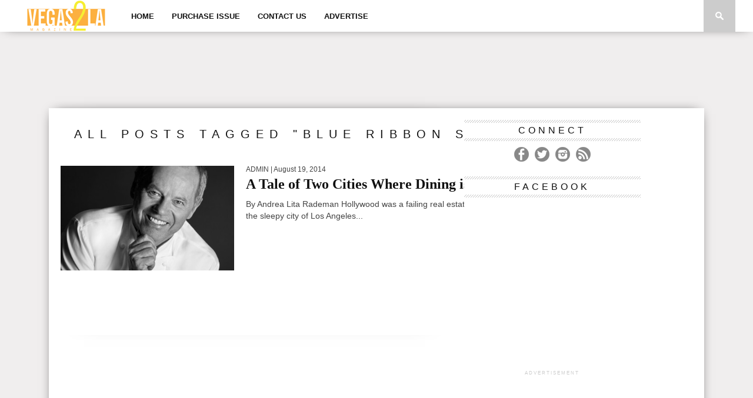

--- FILE ---
content_type: text/html; charset=UTF-8
request_url: https://vegas2la.com/tag/blue-ribbon-sushi/
body_size: 68304
content:
<!DOCTYPE html>
<html xmlns="http://www.w3.org/1999/xhtml" lang="en-US">
<head>
<meta http-equiv="Content-Type" content="text/html; charset=UTF-8" />
<meta name="viewport" content="width=device-width, initial-scale=1.0, maximum-scale=1.0" />

<meta property="og:image" content="https://vegas2la.com/wp-content/uploads/2014/08/WP-head-shot-1-2012-Copyright-Greg-Gorman1-400x242.jpg" />

<title>Blue Ribbon Sushi &#8211; Vegas 2 LA Magazine</title>

<link rel="shortcut icon" href="http://vegas2la.com/wp-content/uploads/2014/11/Untitled-2-1.jpg" /><link rel="alternate" type="application/rss+xml" title="RSS 2.0" href="https://vegas2la.com/feed/" />
<link rel="alternate" type="text/xml" title="RSS .92" href="https://vegas2la.com/feed/rss/" />
<link rel="alternate" type="application/atom+xml" title="Atom 0.3" href="https://vegas2la.com/feed/atom/" />
<link rel="pingback" href="https://vegas2la.com/xmlrpc.php" />


<meta name='robots' content='max-image-preview:large' />
<link rel='dns-prefetch' href='//fonts.googleapis.com' />
<link rel="alternate" type="application/rss+xml" title="Vegas 2 LA Magazine &raquo; Feed" href="https://vegas2la.com/feed/" />
<link rel="alternate" type="application/rss+xml" title="Vegas 2 LA Magazine &raquo; Comments Feed" href="https://vegas2la.com/comments/feed/" />
<link rel="alternate" type="application/rss+xml" title="Vegas 2 LA Magazine &raquo; Blue Ribbon Sushi Tag Feed" href="https://vegas2la.com/tag/blue-ribbon-sushi/feed/" />
<style id='wp-img-auto-sizes-contain-inline-css' type='text/css'>
img:is([sizes=auto i],[sizes^="auto," i]){contain-intrinsic-size:3000px 1500px}
/*# sourceURL=wp-img-auto-sizes-contain-inline-css */
</style>
<style id='wp-emoji-styles-inline-css' type='text/css'>

	img.wp-smiley, img.emoji {
		display: inline !important;
		border: none !important;
		box-shadow: none !important;
		height: 1em !important;
		width: 1em !important;
		margin: 0 0.07em !important;
		vertical-align: -0.1em !important;
		background: none !important;
		padding: 0 !important;
	}
/*# sourceURL=wp-emoji-styles-inline-css */
</style>
<style id='wp-block-library-inline-css' type='text/css'>
:root{--wp-block-synced-color:#7a00df;--wp-block-synced-color--rgb:122,0,223;--wp-bound-block-color:var(--wp-block-synced-color);--wp-editor-canvas-background:#ddd;--wp-admin-theme-color:#007cba;--wp-admin-theme-color--rgb:0,124,186;--wp-admin-theme-color-darker-10:#006ba1;--wp-admin-theme-color-darker-10--rgb:0,107,160.5;--wp-admin-theme-color-darker-20:#005a87;--wp-admin-theme-color-darker-20--rgb:0,90,135;--wp-admin-border-width-focus:2px}@media (min-resolution:192dpi){:root{--wp-admin-border-width-focus:1.5px}}.wp-element-button{cursor:pointer}:root .has-very-light-gray-background-color{background-color:#eee}:root .has-very-dark-gray-background-color{background-color:#313131}:root .has-very-light-gray-color{color:#eee}:root .has-very-dark-gray-color{color:#313131}:root .has-vivid-green-cyan-to-vivid-cyan-blue-gradient-background{background:linear-gradient(135deg,#00d084,#0693e3)}:root .has-purple-crush-gradient-background{background:linear-gradient(135deg,#34e2e4,#4721fb 50%,#ab1dfe)}:root .has-hazy-dawn-gradient-background{background:linear-gradient(135deg,#faaca8,#dad0ec)}:root .has-subdued-olive-gradient-background{background:linear-gradient(135deg,#fafae1,#67a671)}:root .has-atomic-cream-gradient-background{background:linear-gradient(135deg,#fdd79a,#004a59)}:root .has-nightshade-gradient-background{background:linear-gradient(135deg,#330968,#31cdcf)}:root .has-midnight-gradient-background{background:linear-gradient(135deg,#020381,#2874fc)}:root{--wp--preset--font-size--normal:16px;--wp--preset--font-size--huge:42px}.has-regular-font-size{font-size:1em}.has-larger-font-size{font-size:2.625em}.has-normal-font-size{font-size:var(--wp--preset--font-size--normal)}.has-huge-font-size{font-size:var(--wp--preset--font-size--huge)}:root .has-text-align-center{text-align:center}:root .has-text-align-left{text-align:left}:root .has-text-align-right{text-align:right}.has-fit-text{white-space:nowrap!important}#end-resizable-editor-section{display:none}.aligncenter{clear:both}.items-justified-left{justify-content:flex-start}.items-justified-center{justify-content:center}.items-justified-right{justify-content:flex-end}.items-justified-space-between{justify-content:space-between}.screen-reader-text{word-wrap:normal!important;border:0;clip-path:inset(50%);height:1px;margin:-1px;overflow:hidden;padding:0;position:absolute;width:1px}.screen-reader-text:focus{background-color:#ddd;clip-path:none;color:#444;display:block;font-size:1em;height:auto;left:5px;line-height:normal;padding:15px 23px 14px;text-decoration:none;top:5px;width:auto;z-index:100000}html :where(.has-border-color){border-style:solid}html :where([style*=border-top-color]){border-top-style:solid}html :where([style*=border-right-color]){border-right-style:solid}html :where([style*=border-bottom-color]){border-bottom-style:solid}html :where([style*=border-left-color]){border-left-style:solid}html :where([style*=border-width]){border-style:solid}html :where([style*=border-top-width]){border-top-style:solid}html :where([style*=border-right-width]){border-right-style:solid}html :where([style*=border-bottom-width]){border-bottom-style:solid}html :where([style*=border-left-width]){border-left-style:solid}html :where(img[class*=wp-image-]){height:auto;max-width:100%}:where(figure){margin:0 0 1em}html :where(.is-position-sticky){--wp-admin--admin-bar--position-offset:var(--wp-admin--admin-bar--height,0px)}@media screen and (max-width:600px){html :where(.is-position-sticky){--wp-admin--admin-bar--position-offset:0px}}

/*# sourceURL=wp-block-library-inline-css */
</style><style id='global-styles-inline-css' type='text/css'>
:root{--wp--preset--aspect-ratio--square: 1;--wp--preset--aspect-ratio--4-3: 4/3;--wp--preset--aspect-ratio--3-4: 3/4;--wp--preset--aspect-ratio--3-2: 3/2;--wp--preset--aspect-ratio--2-3: 2/3;--wp--preset--aspect-ratio--16-9: 16/9;--wp--preset--aspect-ratio--9-16: 9/16;--wp--preset--color--black: #000000;--wp--preset--color--cyan-bluish-gray: #abb8c3;--wp--preset--color--white: #ffffff;--wp--preset--color--pale-pink: #f78da7;--wp--preset--color--vivid-red: #cf2e2e;--wp--preset--color--luminous-vivid-orange: #ff6900;--wp--preset--color--luminous-vivid-amber: #fcb900;--wp--preset--color--light-green-cyan: #7bdcb5;--wp--preset--color--vivid-green-cyan: #00d084;--wp--preset--color--pale-cyan-blue: #8ed1fc;--wp--preset--color--vivid-cyan-blue: #0693e3;--wp--preset--color--vivid-purple: #9b51e0;--wp--preset--gradient--vivid-cyan-blue-to-vivid-purple: linear-gradient(135deg,rgb(6,147,227) 0%,rgb(155,81,224) 100%);--wp--preset--gradient--light-green-cyan-to-vivid-green-cyan: linear-gradient(135deg,rgb(122,220,180) 0%,rgb(0,208,130) 100%);--wp--preset--gradient--luminous-vivid-amber-to-luminous-vivid-orange: linear-gradient(135deg,rgb(252,185,0) 0%,rgb(255,105,0) 100%);--wp--preset--gradient--luminous-vivid-orange-to-vivid-red: linear-gradient(135deg,rgb(255,105,0) 0%,rgb(207,46,46) 100%);--wp--preset--gradient--very-light-gray-to-cyan-bluish-gray: linear-gradient(135deg,rgb(238,238,238) 0%,rgb(169,184,195) 100%);--wp--preset--gradient--cool-to-warm-spectrum: linear-gradient(135deg,rgb(74,234,220) 0%,rgb(151,120,209) 20%,rgb(207,42,186) 40%,rgb(238,44,130) 60%,rgb(251,105,98) 80%,rgb(254,248,76) 100%);--wp--preset--gradient--blush-light-purple: linear-gradient(135deg,rgb(255,206,236) 0%,rgb(152,150,240) 100%);--wp--preset--gradient--blush-bordeaux: linear-gradient(135deg,rgb(254,205,165) 0%,rgb(254,45,45) 50%,rgb(107,0,62) 100%);--wp--preset--gradient--luminous-dusk: linear-gradient(135deg,rgb(255,203,112) 0%,rgb(199,81,192) 50%,rgb(65,88,208) 100%);--wp--preset--gradient--pale-ocean: linear-gradient(135deg,rgb(255,245,203) 0%,rgb(182,227,212) 50%,rgb(51,167,181) 100%);--wp--preset--gradient--electric-grass: linear-gradient(135deg,rgb(202,248,128) 0%,rgb(113,206,126) 100%);--wp--preset--gradient--midnight: linear-gradient(135deg,rgb(2,3,129) 0%,rgb(40,116,252) 100%);--wp--preset--font-size--small: 13px;--wp--preset--font-size--medium: 20px;--wp--preset--font-size--large: 36px;--wp--preset--font-size--x-large: 42px;--wp--preset--spacing--20: 0.44rem;--wp--preset--spacing--30: 0.67rem;--wp--preset--spacing--40: 1rem;--wp--preset--spacing--50: 1.5rem;--wp--preset--spacing--60: 2.25rem;--wp--preset--spacing--70: 3.38rem;--wp--preset--spacing--80: 5.06rem;--wp--preset--shadow--natural: 6px 6px 9px rgba(0, 0, 0, 0.2);--wp--preset--shadow--deep: 12px 12px 50px rgba(0, 0, 0, 0.4);--wp--preset--shadow--sharp: 6px 6px 0px rgba(0, 0, 0, 0.2);--wp--preset--shadow--outlined: 6px 6px 0px -3px rgb(255, 255, 255), 6px 6px rgb(0, 0, 0);--wp--preset--shadow--crisp: 6px 6px 0px rgb(0, 0, 0);}:where(.is-layout-flex){gap: 0.5em;}:where(.is-layout-grid){gap: 0.5em;}body .is-layout-flex{display: flex;}.is-layout-flex{flex-wrap: wrap;align-items: center;}.is-layout-flex > :is(*, div){margin: 0;}body .is-layout-grid{display: grid;}.is-layout-grid > :is(*, div){margin: 0;}:where(.wp-block-columns.is-layout-flex){gap: 2em;}:where(.wp-block-columns.is-layout-grid){gap: 2em;}:where(.wp-block-post-template.is-layout-flex){gap: 1.25em;}:where(.wp-block-post-template.is-layout-grid){gap: 1.25em;}.has-black-color{color: var(--wp--preset--color--black) !important;}.has-cyan-bluish-gray-color{color: var(--wp--preset--color--cyan-bluish-gray) !important;}.has-white-color{color: var(--wp--preset--color--white) !important;}.has-pale-pink-color{color: var(--wp--preset--color--pale-pink) !important;}.has-vivid-red-color{color: var(--wp--preset--color--vivid-red) !important;}.has-luminous-vivid-orange-color{color: var(--wp--preset--color--luminous-vivid-orange) !important;}.has-luminous-vivid-amber-color{color: var(--wp--preset--color--luminous-vivid-amber) !important;}.has-light-green-cyan-color{color: var(--wp--preset--color--light-green-cyan) !important;}.has-vivid-green-cyan-color{color: var(--wp--preset--color--vivid-green-cyan) !important;}.has-pale-cyan-blue-color{color: var(--wp--preset--color--pale-cyan-blue) !important;}.has-vivid-cyan-blue-color{color: var(--wp--preset--color--vivid-cyan-blue) !important;}.has-vivid-purple-color{color: var(--wp--preset--color--vivid-purple) !important;}.has-black-background-color{background-color: var(--wp--preset--color--black) !important;}.has-cyan-bluish-gray-background-color{background-color: var(--wp--preset--color--cyan-bluish-gray) !important;}.has-white-background-color{background-color: var(--wp--preset--color--white) !important;}.has-pale-pink-background-color{background-color: var(--wp--preset--color--pale-pink) !important;}.has-vivid-red-background-color{background-color: var(--wp--preset--color--vivid-red) !important;}.has-luminous-vivid-orange-background-color{background-color: var(--wp--preset--color--luminous-vivid-orange) !important;}.has-luminous-vivid-amber-background-color{background-color: var(--wp--preset--color--luminous-vivid-amber) !important;}.has-light-green-cyan-background-color{background-color: var(--wp--preset--color--light-green-cyan) !important;}.has-vivid-green-cyan-background-color{background-color: var(--wp--preset--color--vivid-green-cyan) !important;}.has-pale-cyan-blue-background-color{background-color: var(--wp--preset--color--pale-cyan-blue) !important;}.has-vivid-cyan-blue-background-color{background-color: var(--wp--preset--color--vivid-cyan-blue) !important;}.has-vivid-purple-background-color{background-color: var(--wp--preset--color--vivid-purple) !important;}.has-black-border-color{border-color: var(--wp--preset--color--black) !important;}.has-cyan-bluish-gray-border-color{border-color: var(--wp--preset--color--cyan-bluish-gray) !important;}.has-white-border-color{border-color: var(--wp--preset--color--white) !important;}.has-pale-pink-border-color{border-color: var(--wp--preset--color--pale-pink) !important;}.has-vivid-red-border-color{border-color: var(--wp--preset--color--vivid-red) !important;}.has-luminous-vivid-orange-border-color{border-color: var(--wp--preset--color--luminous-vivid-orange) !important;}.has-luminous-vivid-amber-border-color{border-color: var(--wp--preset--color--luminous-vivid-amber) !important;}.has-light-green-cyan-border-color{border-color: var(--wp--preset--color--light-green-cyan) !important;}.has-vivid-green-cyan-border-color{border-color: var(--wp--preset--color--vivid-green-cyan) !important;}.has-pale-cyan-blue-border-color{border-color: var(--wp--preset--color--pale-cyan-blue) !important;}.has-vivid-cyan-blue-border-color{border-color: var(--wp--preset--color--vivid-cyan-blue) !important;}.has-vivid-purple-border-color{border-color: var(--wp--preset--color--vivid-purple) !important;}.has-vivid-cyan-blue-to-vivid-purple-gradient-background{background: var(--wp--preset--gradient--vivid-cyan-blue-to-vivid-purple) !important;}.has-light-green-cyan-to-vivid-green-cyan-gradient-background{background: var(--wp--preset--gradient--light-green-cyan-to-vivid-green-cyan) !important;}.has-luminous-vivid-amber-to-luminous-vivid-orange-gradient-background{background: var(--wp--preset--gradient--luminous-vivid-amber-to-luminous-vivid-orange) !important;}.has-luminous-vivid-orange-to-vivid-red-gradient-background{background: var(--wp--preset--gradient--luminous-vivid-orange-to-vivid-red) !important;}.has-very-light-gray-to-cyan-bluish-gray-gradient-background{background: var(--wp--preset--gradient--very-light-gray-to-cyan-bluish-gray) !important;}.has-cool-to-warm-spectrum-gradient-background{background: var(--wp--preset--gradient--cool-to-warm-spectrum) !important;}.has-blush-light-purple-gradient-background{background: var(--wp--preset--gradient--blush-light-purple) !important;}.has-blush-bordeaux-gradient-background{background: var(--wp--preset--gradient--blush-bordeaux) !important;}.has-luminous-dusk-gradient-background{background: var(--wp--preset--gradient--luminous-dusk) !important;}.has-pale-ocean-gradient-background{background: var(--wp--preset--gradient--pale-ocean) !important;}.has-electric-grass-gradient-background{background: var(--wp--preset--gradient--electric-grass) !important;}.has-midnight-gradient-background{background: var(--wp--preset--gradient--midnight) !important;}.has-small-font-size{font-size: var(--wp--preset--font-size--small) !important;}.has-medium-font-size{font-size: var(--wp--preset--font-size--medium) !important;}.has-large-font-size{font-size: var(--wp--preset--font-size--large) !important;}.has-x-large-font-size{font-size: var(--wp--preset--font-size--x-large) !important;}
/*# sourceURL=global-styles-inline-css */
</style>

<style id='classic-theme-styles-inline-css' type='text/css'>
.wp-block-button__link{background-color:#32373c;border-radius:9999px;box-shadow:none;color:#fff;font-size:1.125em;padding:calc(.667em + 2px) calc(1.333em + 2px);text-decoration:none}.wp-block-file__button{background:#32373c;color:#fff}.wp-block-accordion-heading{margin:0}.wp-block-accordion-heading__toggle{background-color:inherit!important;color:inherit!important}.wp-block-accordion-heading__toggle:not(:focus-visible){outline:none}.wp-block-accordion-heading__toggle:focus,.wp-block-accordion-heading__toggle:hover{background-color:inherit!important;border:none;box-shadow:none;color:inherit;padding:var(--wp--preset--spacing--20,1em) 0;text-decoration:none}.wp-block-accordion-heading__toggle:focus-visible{outline:auto;outline-offset:0}
/*# sourceURL=https://vegas2la.com/wp-content/plugins/gutenberg/build/styles/block-library/classic.css */
</style>
<style id='responsive-menu-inline-css' type='text/css'>
#rmp_menu_trigger-5524{width: 55px;height: 55px;position: fixed;top: 10px;border-radius: 5px;display: none;text-decoration: none;right: 5%;background: #000000;transition: transform 0.5s, background-color 1s}#rmp_menu_trigger-5524:hover, #rmp_menu_trigger-5524:focus{background: #000;text-decoration: unset}#rmp_menu_trigger-5524.is-active{background: #000000}#rmp_menu_trigger-5524 .rmp-trigger-box{width: 33px;color: #fff}#rmp_menu_trigger-5524 .rmp-trigger-icon-active, #rmp_menu_trigger-5524 .rmp-trigger-text-open{display: none}#rmp_menu_trigger-5524.is-active .rmp-trigger-icon-active, #rmp_menu_trigger-5524.is-active .rmp-trigger-text-open{display: inline}#rmp_menu_trigger-5524.is-active .rmp-trigger-icon-inactive, #rmp_menu_trigger-5524.is-active .rmp-trigger-text{display: none}#rmp_menu_trigger-5524 .rmp-trigger-label{color: #fff;pointer-events: none;line-height: 13px;font-family: inherit;font-size: 13px;display: inline;text-transform: inherit}#rmp_menu_trigger-5524 .rmp-trigger-label.rmp-trigger-label-top{display: block;margin-bottom: 12px}#rmp_menu_trigger-5524 .rmp-trigger-label.rmp-trigger-label-bottom{display: block;margin-top: 12px}#rmp_menu_trigger-5524 .responsive-menu-pro-inner{display: block}#rmp_menu_trigger-5524 .rmp-trigger-icon-inactive .rmp-font-icon{color: #FFFFFF}#rmp_menu_trigger-5524 .responsive-menu-pro-inner, #rmp_menu_trigger-5524 .responsive-menu-pro-inner::before, #rmp_menu_trigger-5524 .responsive-menu-pro-inner::after{width: 33px;height: 5px;background-color: #FFFFFF;border-radius: 4px;position: absolute}#rmp_menu_trigger-5524 .rmp-trigger-icon-active .rmp-font-icon{color: #FFFFFF}#rmp_menu_trigger-5524.is-active .responsive-menu-pro-inner, #rmp_menu_trigger-5524.is-active .responsive-menu-pro-inner::before, #rmp_menu_trigger-5524.is-active .responsive-menu-pro-inner::after{background-color: #FFFFFF}#rmp_menu_trigger-5524:hover .rmp-trigger-icon-inactive .rmp-font-icon{color: #FFFFFF}#rmp_menu_trigger-5524:not(.is-active):hover .responsive-menu-pro-inner, #rmp_menu_trigger-5524:not(.is-active):hover .responsive-menu-pro-inner::before, #rmp_menu_trigger-5524:not(.is-active):hover .responsive-menu-pro-inner::after{background-color: #FFFFFF}#rmp_menu_trigger-5524 .responsive-menu-pro-inner::before{top: 10px}#rmp_menu_trigger-5524 .responsive-menu-pro-inner::after{bottom: 10px}#rmp_menu_trigger-5524.is-active .responsive-menu-pro-inner::after{bottom: 0}@media screen and (max-width: 767px){#rmp_menu_trigger-5524{display: block}#rmp-container-5524{position: fixed;top: 0;margin: 0;transition: transform 0.5s;overflow: auto;display: block;width: 75%;background-color: #43494C;background-image: url("");height: 100%;left: 0;padding-top: 0px;padding-left: 0px;padding-bottom: 0px;padding-right: 0px}#rmp-menu-wrap-5524{padding-top: 0px;padding-left: 0px;padding-bottom: 0px;padding-right: 0px;background-color: #43494C}#rmp-menu-wrap-5524 .rmp-menu, #rmp-menu-wrap-5524 .rmp-submenu{width: 100%;box-sizing: border-box;margin: 0;padding: 0}#rmp-menu-wrap-5524 .rmp-submenu-depth-1 .rmp-menu-item-link{padding-left: 10%}#rmp-menu-wrap-5524 .rmp-submenu-depth-2 .rmp-menu-item-link{padding-left: 15%}#rmp-menu-wrap-5524 .rmp-submenu-depth-3 .rmp-menu-item-link{padding-left: 20%}#rmp-menu-wrap-5524 .rmp-submenu-depth-4 .rmp-menu-item-link{padding-left: 25%}#rmp-menu-wrap-5524 .rmp-submenu.rmp-submenu-open{display: block}#rmp-menu-wrap-5524 .rmp-menu-item{width: 100%;list-style: none;margin: 0}#rmp-menu-wrap-5524 .rmp-menu-item-link{height: 44px;line-height: 44px;font-size: 13px;border-bottom: 1px solid #3C3C3C;font-family: inherit;color: #FFFFFF;text-align: left;background-color: #43494C;font-weight: normal;letter-spacing: 0px;display: block;box-sizing: border-box;width: 100%;text-decoration: none;position: relative;overflow: hidden;transition: background-color 1s, border-color 1s, 1s;padding: 0 5%;padding-right: 54px}#rmp-menu-wrap-5524 .rmp-menu-item-link:after, #rmp-menu-wrap-5524 .rmp-menu-item-link:before{display: none}#rmp-menu-wrap-5524 .rmp-menu-item-link:hover, #rmp-menu-wrap-5524 .rmp-menu-item-link:focus{color: #FFFFFF;border-color: #3C3C3C;background-color: #3C3C3C}#rmp-menu-wrap-5524 .rmp-menu-item-link:focus{outline: none;border-color: unset;box-shadow: unset}#rmp-menu-wrap-5524 .rmp-menu-item-link .rmp-font-icon{height: 44px;line-height: 44px;margin-right: 10px;font-size: 13px}#rmp-menu-wrap-5524 .rmp-menu-current-item .rmp-menu-item-link{color: #FFFFFF;border-color: #212121;background-color: #43494C}#rmp-menu-wrap-5524 .rmp-menu-current-item .rmp-menu-item-link:hover, #rmp-menu-wrap-5524 .rmp-menu-current-item .rmp-menu-item-link:focus{color: #FFFFFF;border-color: #3f3f3f;background-color: #43494C}#rmp-menu-wrap-5524 .rmp-menu-subarrow{position: absolute;top: 0;bottom: 0;text-align: center;overflow: hidden;background-size: cover;overflow: hidden;right: 0;border-left-style: solid;border-left-color: #3C3C3C;border-left-width: 1px;height: 44px;width: 44px;color: #FFFFFF;background-color: #43494C}#rmp-menu-wrap-5524 .rmp-menu-subarrow svg{fill: #FFFFFF}#rmp-menu-wrap-5524 .rmp-menu-subarrow:hover{color: #FFFFFF;border-color: #3C3C3C;background-color: #3C3C3C}#rmp-menu-wrap-5524 .rmp-menu-subarrow:hover svg{fill: #FFFFFF}#rmp-menu-wrap-5524 .rmp-menu-subarrow .rmp-font-icon{margin-right: unset}#rmp-menu-wrap-5524 .rmp-menu-subarrow *{vertical-align: middle;line-height: 44px}#rmp-menu-wrap-5524 .rmp-menu-subarrow-active{display: block;background-size: cover;color: #fff;border-color: #212121;background-color: #212121}#rmp-menu-wrap-5524 .rmp-menu-subarrow-active svg{fill: #fff}#rmp-menu-wrap-5524 .rmp-menu-subarrow-active:hover{color: #fff;border-color: #3f3f3f;background-color: #3f3f3f}#rmp-menu-wrap-5524 .rmp-menu-subarrow-active:hover svg{fill: #fff}#rmp-menu-wrap-5524 .rmp-submenu{display: none}#rmp-menu-wrap-5524 .rmp-submenu .rmp-menu-item-link{height: 44px;line-height: 44px;letter-spacing: 0px;font-size: 13px;border-bottom: 1px solid #3C3C3C;font-family: inherit;font-weight: normal;color: #FFFFFF;text-align: left;background-color: #43494C}#rmp-menu-wrap-5524 .rmp-submenu .rmp-menu-item-link:hover, #rmp-menu-wrap-5524 .rmp-submenu .rmp-menu-item-link:focus{color: #FFFFFF;border-color: #3C3C3C;background-color: #3C3C3C}#rmp-menu-wrap-5524 .rmp-submenu .rmp-menu-current-item .rmp-menu-item-link{color: #FFFFFF;border-color: #212121;background-color: #43494C}#rmp-menu-wrap-5524 .rmp-submenu .rmp-menu-current-item .rmp-menu-item-link:hover, #rmp-menu-wrap-5524 .rmp-submenu .rmp-menu-current-item .rmp-menu-item-link:focus{color: #FFFFFF;border-color: #3f3f3f;background-color: #43494C}#rmp-menu-wrap-5524 .rmp-submenu .rmp-menu-subarrow{right: 0;border-right: unset;border-left-style: solid;border-left-color: #3C3C3C;border-left-width: 1px;height: 44px;line-height: 44px;width: 44px;color: #FFFFFF;background-color: #43494C}#rmp-menu-wrap-5524 .rmp-submenu .rmp-menu-subarrow:hover{color: #FFFFFF;border-color: #3C3C3C;background-color: #3C3C3C}#rmp-menu-wrap-5524 .rmp-submenu .rmp-menu-subarrow-active{color: #fff;border-color: #212121;background-color: #212121}#rmp-menu-wrap-5524 .rmp-submenu .rmp-menu-subarrow-active:hover{color: #fff;border-color: #3f3f3f;background-color: #3f3f3f}#rmp-menu-wrap-5524 .rmp-menu-item-description{margin: 0;padding: 5px 5%;opacity: 0.8;color: #FFFFFF}#rmp-search-box-5524{display: block;padding-top: 0px;padding-left: 5%;padding-bottom: 0px;padding-right: 5%}#rmp-search-box-5524 .rmp-search-form{margin: 0}#rmp-search-box-5524 .rmp-search-box{background: #fff;border: 1px solid #dadada;color: #333;width: 100%;padding: 0 5%;border-radius: 30px;height: 45px;-webkit-appearance: none}#rmp-search-box-5524 .rmp-search-box::placeholder{color: #C7C7CD}#rmp-search-box-5524 .rmp-search-box:focus{background-color: #fff;outline: 2px solid #dadada;color: #333}#rmp-menu-title-5524{background-color: #43494C;color: #FFFFFF;text-align: left;font-size: 14px;padding-top: 10%;padding-left: 5%;padding-bottom: 0%;padding-right: 5%;font-weight: 400;transition: background-color 1s, border-color 1s, color 1s}#rmp-menu-title-5524:hover{background-color: #43494C;color: #FFFFFF}#rmp-menu-title-5524 > .rmp-menu-title-link{color: #FFFFFF;width: 100%;background-color: unset;text-decoration: none}#rmp-menu-title-5524 > .rmp-menu-title-link:hover{color: #FFFFFF}#rmp-menu-title-5524 .rmp-font-icon{font-size: 14px}#rmp-menu-additional-content-5524{padding-top: 0px;padding-left: 5%;padding-bottom: 0px;padding-right: 5%;color: #fff;text-align: center;font-size: 16px}}.rmp-container{display: none;visibility: visible;padding: 0px 0px 0px 0px;z-index: 99998;transition: all 0.3s}.rmp-container.rmp-fade-top, .rmp-container.rmp-fade-left, .rmp-container.rmp-fade-right, .rmp-container.rmp-fade-bottom{display: none}.rmp-container.rmp-slide-left, .rmp-container.rmp-push-left{transform: translateX(-100%);-ms-transform: translateX(-100%);-webkit-transform: translateX(-100%);-moz-transform: translateX(-100%)}.rmp-container.rmp-slide-left.rmp-menu-open, .rmp-container.rmp-push-left.rmp-menu-open{transform: translateX(0);-ms-transform: translateX(0);-webkit-transform: translateX(0);-moz-transform: translateX(0)}.rmp-container.rmp-slide-right, .rmp-container.rmp-push-right{transform: translateX(100%);-ms-transform: translateX(100%);-webkit-transform: translateX(100%);-moz-transform: translateX(100%)}.rmp-container.rmp-slide-right.rmp-menu-open, .rmp-container.rmp-push-right.rmp-menu-open{transform: translateX(0);-ms-transform: translateX(0);-webkit-transform: translateX(0);-moz-transform: translateX(0)}.rmp-container.rmp-slide-top, .rmp-container.rmp-push-top{transform: translateY(-100%);-ms-transform: translateY(-100%);-webkit-transform: translateY(-100%);-moz-transform: translateY(-100%)}.rmp-container.rmp-slide-top.rmp-menu-open, .rmp-container.rmp-push-top.rmp-menu-open{transform: translateY(0);-ms-transform: translateY(0);-webkit-transform: translateY(0);-moz-transform: translateY(0)}.rmp-container.rmp-slide-bottom, .rmp-container.rmp-push-bottom{transform: translateY(100%);-ms-transform: translateY(100%);-webkit-transform: translateY(100%);-moz-transform: translateY(100%)}.rmp-container.rmp-slide-bottom.rmp-menu-open, .rmp-container.rmp-push-bottom.rmp-menu-open{transform: translateX(0);-ms-transform: translateX(0);-webkit-transform: translateX(0);-moz-transform: translateX(0)}.rmp-container::-webkit-scrollbar{width: 0px}.rmp-container ::-webkit-scrollbar-track{box-shadow: inset 0 0 5px transparent}.rmp-container ::-webkit-scrollbar-thumb{background: transparent}.rmp-container ::-webkit-scrollbar-thumb:hover{background: transparent}.rmp-container .rmp-menu-wrap .rmp-menu{transition: none;border-radius: 0;box-shadow: none;background: none;border: 0;bottom: auto;box-sizing: border-box;clip: auto;color: #666;display: block;float: none;font-family: inherit;font-size: 14px;height: auto;left: auto;line-height: 1.7;list-style-type: none;margin: 0;min-height: auto;max-height: none;opacity: 1;outline: none;overflow: visible;padding: 0;position: relative;pointer-events: auto;right: auto;text-align: left;text-decoration: none;text-indent: 0;text-transform: none;transform: none;top: auto;visibility: inherit;width: auto;word-wrap: break-word;white-space: normal}.rmp-container .rmp-menu-additional-content{display: block;word-break: break-word}.rmp-container .rmp-menu-title{display: flex;flex-direction: column}.rmp-container .rmp-menu-title .rmp-menu-title-image{max-width: 100%;margin-bottom: 15px;display: block;margin: auto;margin-bottom: 15px}button.rmp_menu_trigger{z-index: 999999;overflow: hidden;outline: none;border: 0;display: none;margin: 0;transition: transform 0.5s, background-color 0.5s;padding: 0}button.rmp_menu_trigger .responsive-menu-pro-inner::before, button.rmp_menu_trigger .responsive-menu-pro-inner::after{content: "";display: block}button.rmp_menu_trigger .responsive-menu-pro-inner::before{top: 10px}button.rmp_menu_trigger .responsive-menu-pro-inner::after{bottom: 10px}button.rmp_menu_trigger .rmp-trigger-box{width: 40px;display: inline-block;position: relative;pointer-events: none;vertical-align: super}.rmp-menu-trigger-boring .responsive-menu-pro-inner{transition-property: none}.rmp-menu-trigger-boring .responsive-menu-pro-inner::after, .rmp-menu-trigger-boring .responsive-menu-pro-inner::before{transition-property: none}.rmp-menu-trigger-boring.is-active .responsive-menu-pro-inner{transform: rotate(45deg)}.rmp-menu-trigger-boring.is-active .responsive-menu-pro-inner:before{top: 0;opacity: 0}.rmp-menu-trigger-boring.is-active .responsive-menu-pro-inner:after{bottom: 0;transform: rotate(-90deg)}
/*# sourceURL=responsive-menu-inline-css */
</style>
<link rel='stylesheet' id='dashicons-css' href='https://vegas2la.com/wp-includes/css/dashicons.min.css?ver=6.9' type='text/css' media='all' />
<link rel='stylesheet' id='mvp-style-css' href='https://vegas2la.com/wp-content/themes/braxton/style.css?ver=6.9' type='text/css' media='all' />
<link rel='stylesheet' id='reset-css' href='https://vegas2la.com/wp-content/themes/braxton/css/reset.css?ver=6.9' type='text/css' media='all' />
<link rel='stylesheet' id='media-queries-css' href='https://vegas2la.com/wp-content/themes/braxton/css/media-queries.css?ver=6.9' type='text/css' media='all' />
<link rel='stylesheet' id='menufication-css' href='https://vegas2la.com/wp-content/themes/braxton/css/menufication.css?ver=6.9' type='text/css' media='all' />
<link rel='stylesheet' id='googlefonts-css' href='http://fonts.googleapis.com/css?family=Quicksand%3A300%2C400%7CVidaloka%7CPlayfair+Display%3A400%2C700%2C900%7COpen+Sans+Condensed%3A300%2C700%7COswald%3A300%2C400%2C700%7CRaleway%3A200%2C300%2C400%2C500%2C600%2C700%2C800&#038;subset=latin%2Clatin-ext%2Ccyrillic%2Ccyrillic-ext%2Cgreek-ext%2Cgreek%2Cvietnamese&#038;ver=6.9' type='text/css' media='all' />
<script type="text/javascript" src="https://vegas2la.com/wp-includes/js/jquery/jquery.min.js?ver=3.7.1" id="jquery-core-js"></script>
<script type="text/javascript" src="https://vegas2la.com/wp-includes/js/jquery/jquery-migrate.min.js?ver=3.4.1" id="jquery-migrate-js"></script>
<link rel="https://api.w.org/" href="https://vegas2la.com/wp-json/" /><link rel="alternate" title="JSON" type="application/json" href="https://vegas2la.com/wp-json/wp/v2/tags/95" /><link rel="EditURI" type="application/rsd+xml" title="RSD" href="https://vegas2la.com/xmlrpc.php?rsd" />
<meta name="generator" content="WordPress 6.9" />


<style type='text/css'>



@import url(http://fonts.googleapis.com/css?family=Vidaloka:100,200,300,400,500,600,700,800,900|Raleway:100,200,300,400,500,600,700,800,900|Playfair+Display:100,200,300,400,500,600,700,800,900|Oswald:100,200,300,400,500,600,700,800,900&subset=latin,latin-ext,cyrillic,cyrillic-ext,greek-ext,greek,vietnamese);



#nav-wrapper {

	background: #ffffff;

	}



#main-nav .menu li a:hover,

#main-nav .menu li.current-menu-item a,

#search-button:hover,

.home-widget h3.widget-cat,

span.post-tags-header,

.post-tags a:hover,

.tag-cloud a:hover {

	background: #fcb040;

	}



#main-nav .menu-item-home a:hover {

	background: #fcb040 !important;

	}



#top-story-left h3,

#top-story-right h3 {

	border-bottom: 3px solid #fcb040;

	}



a, a:visited,

ul.top-stories li:hover h2,

ul.top-stories li:hover h2,

#top-story-middle:hover h2,

#top-story-wrapper:hover #feat2-main-text h2,

#feat1-left-wrapper:hover .feat1-left-text h2,

#feat1-right-wrapper:hover .feat1-right-text h2,

ul.split-columns li:hover h2,

.home-widget ul.wide-widget li:hover h2,

.home-widget ul.home-list li:hover h2,

h3.story-cat,

h3.story-cat a,

.sidebar-widget ul.home-list li:hover h2,

.sidebar-widget ul.wide-widget li:hover h2,

.sidebar-widget ul.split-columns li:hover h2,

#footer-nav .menu li a:hover,

.footer-widget ul.home-list li:hover h2,

.footer-widget ul.wide-widget li:hover h2,

.footer-widget ul.split-columns li:hover h2,

.prev,

.next {

	color: #f08109;

	}



#wallpaper {

	background: url() no-repeat 50% 0;

	}



.featured-text h2,

.featured-text h2 a,

.feat1-main-text h2,

.feat1-main-text h2 a {

	font-family: 'Vidaloka', serif;

	}



#main-nav .menu li a,

#main-nav .menu li:hover ul li a {

	font-family: 'Raleway', sans-serif;

	}



#top-story-left h2,

#top-story-right h2,

.feat1-left-text h2,

.feat1-right-text h2,

#feat2-main-text h2,

#middle-text h2,

ul.split-columns li h2,

.home-widget .wide-text h2,

.home-widget .home-list-content h2,

h1.story-title,

.sidebar-widget .wide-text h2,

.sidebar-widget ul.split-columns li h2,

.footer-widget .wide-text h2,

.footer-widget ul.split-columns li h2,

#post-404 h1 {

	font-family: 'Playfair Display', serif;

	}



#top-story-left h3,

#top-story-right h3,

#middle-text h3,

h1.home-widget-header,

#woo-content h1.page-title,

h3.home-widget-header,

h1.archive-header,

h3.story-cat,

h3.story-cat a,

#content-area h1,

#content-area h2,

#content-area h3,

#content-area h4,

#content-area h5,

#content-area h6,

h4.post-header,

h3.sidebar-widget-header,

h3.footer-widget-header {

	font-family: 'Oswald', sans-serif;

	}



@media screen and (max-width: 767px) and (min-width: 480px) {



	.sidebar-widget .home-list-content h2 {

		font-family: 'Playfair Display', serif;

		}



	}



</style>

	<style type="text/css">.recentcomments a{display:inline !important;padding:0 !important;margin:0 !important;}</style><link rel="icon" href="https://vegas2la.com/wp-content/uploads/2021/01/cropped-icon-32x32.png" sizes="32x32" />
<link rel="icon" href="https://vegas2la.com/wp-content/uploads/2021/01/cropped-icon-192x192.png" sizes="192x192" />
<link rel="apple-touch-icon" href="https://vegas2la.com/wp-content/uploads/2021/01/cropped-icon-180x180.png" />
<meta name="msapplication-TileImage" content="https://vegas2la.com/wp-content/uploads/2021/01/cropped-icon-270x270.png" />

<style type="text/css">
#body-wrapper {
   background-color: rgb(240, 238, 238);
}

</style>

</head>

<body class="archive tag tag-blue-ribbon-sushi tag-95 wp-theme-braxton">
<div id="site">
		<div id="nav-wrapper">
		<div id="nav-inner">
															<div id="logo-small" itemscope itemtype="http://schema.org/Organization">
									<a itemprop="url" href="https://vegas2la.com"><img itemprop="logo" src="https://vegas2la.com/wp-content/themes/braxton/images/logos/logo-small.png" alt="Vegas 2 LA Magazine" /></a>
							</div><!--logo-small-->
						<div id="main-nav">
				<div class="menu-main-container"><ul id="menu-main" class="menu"><li id="menu-item-695" class="menu-item menu-item-type-post_type menu-item-object-page menu-item-home menu-item-695"><a href="https://vegas2la.com/">Home</a></li>
<li id="menu-item-694" class="menu-item menu-item-type-post_type menu-item-object-page menu-item-694"><a href="https://vegas2la.com/purchase-issue/">Purchase Issue</a></li>
<li id="menu-item-697" class="menu-item menu-item-type-post_type menu-item-object-page menu-item-697"><a href="https://vegas2la.com/contact-us/">Contact Us</a></li>
<li id="menu-item-1056" class="menu-item menu-item-type-post_type menu-item-object-page menu-item-1056"><a href="https://vegas2la.com/advertise/">Advertise</a></li>
</ul></div>			</div><!--main-nav-->
			<div id="search-button">
				<img src="https://vegas2la.com/wp-content/themes/braxton/images/search-icon.png" />
			</div><!--search-button-->
			<div id="search-bar">
				<form method="get" id="searchform" action="https://vegas2la.com/">
	<input type="text" name="s" id="s" value="Search" onfocus='if (this.value == "Search") { this.value = ""; }' onblur='if (this.value == "") { this.value = "Search"; }' />
	<input type="hidden" id="searchsubmit" value="Search" />
</form>			</div><!--search-bar-->
		</div><!--nav-inner-->
	</div><!--nav-wrapper-->
	<div id="body-wrapper">
				<div id="main-wrapper">
												<div id="leaderboard-wrapper" class="logo-header">
					<script async src="//pagead2.googlesyndication.com/pagead/js/adsbygoogle.js"></script>
<!-- Vegas2la -->
<ins class="adsbygoogle"
     style="display:inline-block;width:728px;height:90px"
     data-ad-client="ca-pub-3890035356627368"
     data-ad-slot="4305701179"></ins>
<script>
(adsbygoogle = window.adsbygoogle || []).push({});
</script>				</div><!--leaderboard-wrapper-->
								
	<div id="content-wrapper">
		<div id="content-main">
			<div id="home-main">
				<h1 class="archive-header">All posts tagged "Blue Ribbon Sushi"</h1>
				<div class="home-widget">
					<ul class="home-list cat-home-widget infinite-content">
						
						<li class="infinite-post">
							<a href="https://vegas2la.com/a-tale-of-two-cities-where-dining-is-a-sure-bet/" rel="bookmark">
							<div class="home-list-img">
								
								
								<img class="lazy" src="https://vegas2la.com/wp-content/themes/braxton/images/trans.gif" data-original="https://vegas2la.com/wp-content/uploads/2014/08/WP-head-shot-1-2012-Copyright-Greg-Gorman1-400x242.jpg" />
								
								
								<noscript><img width="400" height="242" src="https://vegas2la.com/wp-content/uploads/2014/08/WP-head-shot-1-2012-Copyright-Greg-Gorman1-400x242.jpg" class="attachment-medium-thumb size-medium-thumb wp-post-image" alt="" decoding="async" fetchpriority="high" srcset="https://vegas2la.com/wp-content/uploads/2014/08/WP-head-shot-1-2012-Copyright-Greg-Gorman1-400x242.jpg 400w, https://vegas2la.com/wp-content/uploads/2014/08/WP-head-shot-1-2012-Copyright-Greg-Gorman1-660x400.jpg 660w, https://vegas2la.com/wp-content/uploads/2014/08/WP-head-shot-1-2012-Copyright-Greg-Gorman1-270x164.jpg 270w" sizes="(max-width: 400px) 100vw, 400px" /></noscript>
								
							</div><!--home-list-img-->
							<div class="home-list-content">
								<span class="widget-info"><span class="widget-author">Admin</span> | August 19, 2014</span>
								<h2>A Tale of Two Cities Where Dining is a Sure Bet</h2>
								<p>By Andrea Lita Rademan Hollywood was a failing real estate development in the sleepy city of Los Angeles...</p>
							</div><!--home-list-content-->
							</a>
						</li>
						
					</ul>
					<div class="nav-links">
						
					</div><!--nav-links-->
					<div class="paginate-links">
						
					</div><!--paginate-links-->
				</div><!--home-widget-->
			</div><!--home-main-->
		</div><!--content-main-->
		<div id="sidebar-wrapper">
	<div id="mvp_social_widget-2" class="sidebar-widget mvp_social_widget"><span class="sidebar-widget-header"><h3 class="sidebar-widget-header">Connect</h3></span>

				<div id="content-social">
					<ul>
												<li class="fb-item">
							<a href="http://www.facebook.com/Vegas2LA" alt="Facebook" class="fb-but" target="_blank"></a>
						</li>
																		<li class="twitter-item">
							<a href="http://www.twitter.com/Vegas2LAMag" alt="Twitter" class="twitter-but" target="_blank"></a>
						</li>
																														<li class="instagram-item">
							<a href="http://www.instagram.com/vegas2lamag" alt="Instagram" class="instagram-but" target="_blank"></a>
						</li>
																														<li><a href="https://vegas2la.com/feed/rss/" alt="RSS Feed" class="rss-but"></a></li>
											</ul>
				</div><!--content-social-->

		</div><div id="mvp_facebook_widget-2" class="sidebar-widget mvp_facebook_widget"><span class="sidebar-widget-header"><h3 class="sidebar-widget-header">Facebook</h3></span>
		<iframe src="//www.facebook.com/plugins/likebox.php?href=https://www.facebook.com/Vegas2LA&amp;width=300&amp;height=260&amp;show_faces=true&amp;colorscheme=light&amp;stream=false&amp;show_border=true&amp;header=false" scrolling="no" frameborder="0" style="border:none; overflow:hidden; width:300; height:260px;" allowTransparency="true"></iframe>


		</div><div id="mvp_ad_widget-2" class="sidebar-widget mvp_ad_widget">			<h4 class="ad-header">Advertisement</h4>
			<div class="widget-ad">
				<script async src="//pagead2.googlesyndication.com/pagead/js/adsbygoogle.js"></script>
<!-- Front page - 2 (mobile, vegas2la.com) -->
<ins class="adsbygoogle"
     style="display:block"
     data-ad-client="ca-pub-3890035356627368"
     data-ad-slot="1094882779"
     data-ad-format="auto"></ins>
<script>
(adsbygoogle = window.adsbygoogle || []).push({});
</script>			</div><!--widget-ad-->

		</div>
 	
	
</div><!--sidebar-wrapper-->
	</div><!--content-wrapper-->
</div><!--main-wrapper-->
		<div id="footer-wrapper">
			<div id="footer-top">
				<div id="footer-nav">
					<div class="menu-main-container"><ul id="menu-main-1" class="menu"><li class="menu-item menu-item-type-post_type menu-item-object-page menu-item-home menu-item-695"><a href="https://vegas2la.com/">Home</a></li>
<li class="menu-item menu-item-type-post_type menu-item-object-page menu-item-694"><a href="https://vegas2la.com/purchase-issue/">Purchase Issue</a></li>
<li class="menu-item menu-item-type-post_type menu-item-object-page menu-item-697"><a href="https://vegas2la.com/contact-us/">Contact Us</a></li>
<li class="menu-item menu-item-type-post_type menu-item-object-page menu-item-1056"><a href="https://vegas2la.com/advertise/">Advertise</a></li>
</ul></div>
				</div><!--footer-nav-->
				
				<div id="footer-widget-wrapper">
					
					<div class="footer-widget">
						
						<div id="logo-footer">
							<img src="http://vegas2la.com/wp-content/uploads/2014/11/logo2.png" alt="Vegas 2 LA Magazine" />
						</div><!--logo-footer-->
						
						<div style="width:220px;">Covering the world of Festivals, Events, Wine & Food, Entertainment and Luxury</div> 
						<div id="footer-social">
							<ul>
								
								<li class="fb-item">
									<a href="http://www.facebook.com/Vegas2LA" alt="Facebook" class="fb-but2" target="_blank"></a>
								</li>
								
								
								<li class="twitter-item">
									<a href="http://www.twitter.com/Vegas2LAMag" alt="Twitter" class="twitter-but2" target="_blank"></a>
								</li>
								
								
								
								
								<li class="instagram-item">
									<a href="http://www.instagram.com/vegas2lamag" alt="Instagram" class="instagram-but2" target="_blank"></a>
								</li>
								
								
								
								
								<li><a href="https://vegas2la.com/feed/rss/" alt="RSS Feed" class="rss-but2"></a></li>
								
							</ul>
						</div><!--footer-social-->
						<div id="copyright">
							<p>Copyright © 2015 Vegas2la.com
</p>
						</div><!--copyright-->
					</div><!--footer-widget-->
					
					
					<div class="footer-widget">
						<h3 class="footer-widget-header">Latest News</h3>
						<ul class="home-list">
							
							<li>
								<a href="https://vegas2la.com/lip-fillers/" rel="bookmark">
								<div class="home-list-content">
									<h2>Lip Fillers</h2>
								</div><!--home-list-content-->
								</a>
							</li>
							
							<li>
								<a href="https://vegas2la.com/laser-hair-removal-you-deserve-this/" rel="bookmark">
								<div class="home-list-content">
									<h2>Laser Hair Removal You Deserve This</h2>
								</div><!--home-list-content-->
								</a>
							</li>
							
							<li>
								<a href="https://vegas2la.com/a-quiet-shift/" rel="bookmark">
								<div class="home-list-content">
									<h2>A Quiet Shift</h2>
								</div><!--home-list-content-->
								</a>
							</li>
							
							<li>
								<a href="https://vegas2la.com/tallisker-umut/" rel="bookmark">
								<div class="home-list-content">
									<h2>Tallisker: Where East Meets West on “Gazole”</h2>
								</div><!--home-list-content-->
								</a>
							</li>
							
							<li>
								<a href="https://vegas2la.com/christian-louboutin/" rel="bookmark">
								<div class="home-list-content">
									<h2>Christian Louboutin</h2>
								</div><!--home-list-content-->
								</a>
							</li>
							
							<li>
								<a href="https://vegas2la.com/different-ego-milano/" rel="bookmark">
								<div class="home-list-content">
									<h2>Different Ego Milano</h2>
								</div><!--home-list-content-->
								</a>
							</li>
							
							<li>
								<a href="https://vegas2la.com/paris-with-jules/" rel="bookmark">
								<div class="home-list-content">
									<h2>Paris with Jules</h2>
								</div><!--home-list-content-->
								</a>
							</li>
							
							<li>
								<a href="https://vegas2la.com/penderyn-whiskey/" rel="bookmark">
								<div class="home-list-content">
									<h2>Penderyn Whiskey</h2>
								</div><!--home-list-content-->
								</a>
							</li>
							
						</ul>
					</div><!--footer-widget-->
					<div class="footer-widget">
						<h3 class="footer-widget-header">Tags</h3>
						<div class="tag-cloud">
						<a href="https://vegas2la.com/tag/featured/" class="tag-cloud-link tag-link-19 tag-link-position-1" style="font-size: 12px;">Featured</a>
<a href="https://vegas2la.com/tag/fashionista/" class="tag-cloud-link tag-link-532 tag-link-position-2" style="font-size: 12px;">fashionista</a>
<a href="https://vegas2la.com/tag/fashion-blogger/" class="tag-cloud-link tag-link-375 tag-link-position-3" style="font-size: 12px;">Fashion Blogger</a>
<a href="https://vegas2la.com/tag/influencer/" class="tag-cloud-link tag-link-1276 tag-link-position-4" style="font-size: 12px;">influencer</a>
<a href="https://vegas2la.com/tag/las-vegas/" class="tag-cloud-link tag-link-137 tag-link-position-5" style="font-size: 12px;">las vegas</a>
<a href="https://vegas2la.com/tag/fashion/" class="tag-cloud-link tag-link-857 tag-link-position-6" style="font-size: 12px;">Fashion</a>
<a href="https://vegas2la.com/tag/vegas/" class="tag-cloud-link tag-link-195 tag-link-position-7" style="font-size: 12px;">vegas</a>
<a href="https://vegas2la.com/tag/model/" class="tag-cloud-link tag-link-669 tag-link-position-8" style="font-size: 12px;">model</a>
<a href="https://vegas2la.com/tag/los-angeles/" class="tag-cloud-link tag-link-139 tag-link-position-9" style="font-size: 12px;">los angeles</a>
<a href="https://vegas2la.com/tag/travel-blogger/" class="tag-cloud-link tag-link-1272 tag-link-position-10" style="font-size: 12px;">Travel Blogger</a>
<a href="https://vegas2la.com/tag/london/" class="tag-cloud-link tag-link-1543 tag-link-position-11" style="font-size: 12px;">london</a>
<a href="https://vegas2la.com/tag/canada/" class="tag-cloud-link tag-link-1018 tag-link-position-12" style="font-size: 12px;">canada</a>
<a href="https://vegas2la.com/tag/music-2/" class="tag-cloud-link tag-link-454 tag-link-position-13" style="font-size: 12px;">music</a>
<a href="https://vegas2la.com/tag/persian/" class="tag-cloud-link tag-link-477 tag-link-position-14" style="font-size: 12px;">Persian</a>
<a href="https://vegas2la.com/tag/orange-county/" class="tag-cloud-link tag-link-678 tag-link-position-15" style="font-size: 12px;">orange county</a>
<a href="https://vegas2la.com/tag/actress/" class="tag-cloud-link tag-link-956 tag-link-position-16" style="font-size: 12px;">actress</a>
<a href="https://vegas2la.com/tag/fashion-designer/" class="tag-cloud-link tag-link-1085 tag-link-position-17" style="font-size: 12px;">Fashion Designer</a>
<a href="https://vegas2la.com/tag/beverly-hills/" class="tag-cloud-link tag-link-94 tag-link-position-18" style="font-size: 12px;">Beverly Hills</a>
<a href="https://vegas2la.com/tag/shoes/" class="tag-cloud-link tag-link-370 tag-link-position-19" style="font-size: 12px;">shoes</a>
<a href="https://vegas2la.com/tag/restaurant-2/" class="tag-cloud-link tag-link-452 tag-link-position-20" style="font-size: 12px;">restaurant</a>
<a href="https://vegas2la.com/tag/palm-springs/" class="tag-cloud-link tag-link-1083 tag-link-position-21" style="font-size: 12px;">palm springs</a>
<a href="https://vegas2la.com/tag/fashion-2/" class="tag-cloud-link tag-link-118 tag-link-position-22" style="font-size: 12px;">fashion</a>
<a href="https://vegas2la.com/tag/nyc/" class="tag-cloud-link tag-link-152 tag-link-position-23" style="font-size: 12px;">NYC</a>
<a href="https://vegas2la.com/tag/wine/" class="tag-cloud-link tag-link-197 tag-link-position-24" style="font-size: 12px;">wine</a>
<a href="https://vegas2la.com/tag/california/" class="tag-cloud-link tag-link-412 tag-link-position-25" style="font-size: 12px;">California</a>
<a href="https://vegas2la.com/tag/travel/" class="tag-cloud-link tag-link-697 tag-link-position-26" style="font-size: 12px;">travel</a>
<a href="https://vegas2la.com/tag/hotel/" class="tag-cloud-link tag-link-778 tag-link-position-27" style="font-size: 12px;">hotel</a>
<a href="https://vegas2la.com/tag/oc/" class="tag-cloud-link tag-link-753 tag-link-position-28" style="font-size: 12px;">oc</a>
<a href="https://vegas2la.com/tag/singer/" class="tag-cloud-link tag-link-926 tag-link-position-29" style="font-size: 12px;">singer</a>
<a href="https://vegas2la.com/tag/food/" class="tag-cloud-link tag-link-121 tag-link-position-30" style="font-size: 12px;">food</a>
						</div>
					</div><!--footer-widget-->
					
 					
				</div><!--footer-widget-wrapper-->
			</div><!--footer-top-->
		</div><!--footer-wrapper-->
	</div><!--body-wrapper-->
</div><!--site-->

<script type="speculationrules">
{"prefetch":[{"source":"document","where":{"and":[{"href_matches":"/*"},{"not":{"href_matches":["/wp-*.php","/wp-admin/*","/wp-content/uploads/*","/wp-content/*","/wp-content/plugins/*","/wp-content/themes/braxton/*","/*\\?(.+)"]}},{"not":{"selector_matches":"a[rel~=\"nofollow\"]"}},{"not":{"selector_matches":".no-prefetch, .no-prefetch a"}}]},"eagerness":"conservative"}]}
</script>
			<button type="button"  aria-controls="rmp-container-5524" aria-label="Menu Trigger" id="rmp_menu_trigger-5524"  class="rmp_menu_trigger rmp-menu-trigger-boring">
								<span class="rmp-trigger-box">
									<span class="responsive-menu-pro-inner"></span>
								</span>
							<div class="rmp-trigger-label rmp-trigger-label-bottom">
					<span class="rmp-trigger-text">Menu</span>
									</div>
				</button>
						<div id="rmp-container-5524" class="rmp-container rmp-container rmp-slide-left">
							<div id="rmp-menu-title-5524" class="rmp-menu-title">
									<span class="rmp-menu-title-link">
										<span>MENU</span>					</span>
							</div>
			<div id="rmp-menu-wrap-5524" class="rmp-menu-wrap"><ul id="rmp-menu-5524" class="rmp-menu" role="menubar" aria-label="Default Menu"><li id="rmp-menu-item-695" class=" menu-item menu-item-type-post_type menu-item-object-page menu-item-home rmp-menu-item rmp-menu-top-level-item" role="none"><a  href="https://vegas2la.com/"  class="rmp-menu-item-link"  role="menuitem"  >Home</a></li><li id="rmp-menu-item-694" class=" menu-item menu-item-type-post_type menu-item-object-page rmp-menu-item rmp-menu-top-level-item" role="none"><a  href="https://vegas2la.com/purchase-issue/"  class="rmp-menu-item-link"  role="menuitem"  >Purchase Issue</a></li><li id="rmp-menu-item-697" class=" menu-item menu-item-type-post_type menu-item-object-page rmp-menu-item rmp-menu-top-level-item" role="none"><a  href="https://vegas2la.com/contact-us/"  class="rmp-menu-item-link"  role="menuitem"  >Contact Us</a></li><li id="rmp-menu-item-1056" class=" menu-item menu-item-type-post_type menu-item-object-page rmp-menu-item rmp-menu-top-level-item" role="none"><a  href="https://vegas2la.com/advertise/"  class="rmp-menu-item-link"  role="menuitem"  >Advertise</a></li></ul></div>			<div id="rmp-search-box-5524" class="rmp-search-box">
					<form action="https://vegas2la.com/" class="rmp-search-form" role="search">
						<input type="search" name="s" title="Search" placeholder="Search" class="rmp-search-box">
					</form>
				</div>
						<div id="rmp-menu-additional-content-5524" class="rmp-menu-additional-content">
									</div>
						</div>
			



<script type="text/javascript">

//<![CDATA[

jQuery(document).ready(function($) {

"use strict";

$('.infinite-content').infinitescroll({

	navSelector: ".nav-links",

	nextSelector: ".nav-links a:first",

	itemSelector: ".infinite-post",

	donetext: "No more posts" ,

});

});

//]]>

</script>







<script type="text/javascript" id="rmp_menu_scripts-js-extra">
/* <![CDATA[ */
var rmp_menu = {"ajaxURL":"https://vegas2la.com/wp-admin/admin-ajax.php","wp_nonce":"83a899f12b","menu":[{"menu_theme":null,"theme_type":"default","theme_location_menu":"","submenu_submenu_arrow_width":"44","submenu_submenu_arrow_width_unit":"px","submenu_submenu_arrow_height":"44","submenu_submenu_arrow_height_unit":"px","submenu_arrow_position":"right","submenu_sub_arrow_background_colour":"#43494C","submenu_sub_arrow_background_hover_colour":"#3C3C3C","submenu_sub_arrow_background_colour_active":"#212121","submenu_sub_arrow_background_hover_colour_active":"#3f3f3f","submenu_sub_arrow_border_width":"1","submenu_sub_arrow_border_width_unit":"px","submenu_sub_arrow_border_colour":"#3C3C3C","submenu_sub_arrow_border_hover_colour":"#3C3C3C","submenu_sub_arrow_border_colour_active":"#212121","submenu_sub_arrow_border_hover_colour_active":"#3f3f3f","submenu_sub_arrow_shape_colour":"#FFFFFF","submenu_sub_arrow_shape_hover_colour":"#FFFFFF","submenu_sub_arrow_shape_colour_active":"#fff","submenu_sub_arrow_shape_hover_colour_active":"#fff","use_header_bar":"off","header_bar_items_order":"{\"logo\":\"on\",\"title\":\"on\",\"search\":\"on\",\"html content\":\"on\"}","header_bar_title":"","header_bar_html_content":null,"header_bar_logo":"","header_bar_logo_link":"","header_bar_logo_width":null,"header_bar_logo_width_unit":"%","header_bar_logo_height":null,"header_bar_logo_height_unit":"%","header_bar_height":"80","header_bar_height_unit":"px","header_bar_padding":{"top":"0px","right":"5%","bottom":"0px","left":"5%"},"header_bar_font":"","header_bar_font_size":"14","header_bar_font_size_unit":"px","header_bar_text_color":"#ffffff","header_bar_background_color":"#ffffff","header_bar_breakpoint":"800","header_bar_position_type":"fixed","header_bar_adjust_page":null,"header_bar_scroll_enable":"off","header_bar_scroll_background_color":"#36bdf6","mobile_breakpoint":"600","tablet_breakpoint":"767","transition_speed":"1","sub_menu_speed":"0.2","show_menu_on_page_load":"","menu_disable_scrolling":"off","menu_overlay":"off","menu_overlay_colour":"rgba(0,0,0,0.7)","desktop_menu_width":"","desktop_menu_width_unit":"px","desktop_menu_positioning":"fixed","desktop_menu_side":"","desktop_menu_to_hide":"","use_current_theme_location":"off","mega_menu":{"225":"off","227":"off","229":"off","228":"off","226":"off"},"desktop_submenu_open_animation":"","desktop_submenu_open_animation_speed":"0ms","desktop_submenu_open_on_click":"","desktop_menu_hide_and_show":"","menu_name":"Default Menu","menu_to_use":"main","different_menu_for_mobile":"off","menu_to_use_in_mobile":"main-menu","use_mobile_menu":"on","use_tablet_menu":"on","use_desktop_menu":null,"menu_display_on":"all-pages","menu_to_hide":"","submenu_descriptions_on":"","custom_walker":"","menu_background_colour":"#43494C","menu_depth":"2","smooth_scroll_on":"off","smooth_scroll_speed":"500","menu_font_icons":[],"menu_links_height":"44","menu_links_height_unit":"px","menu_links_line_height":"44","menu_links_line_height_unit":"px","menu_depth_0":"5","menu_depth_0_unit":"%","menu_font_size":"13","menu_font_size_unit":"px","menu_font":"","menu_font_weight":"normal","menu_text_alignment":"left","menu_text_letter_spacing":"","menu_word_wrap":"off","menu_link_colour":"#FFFFFF","menu_link_hover_colour":"#FFFFFF","menu_current_link_colour":"#FFFFFF","menu_current_link_hover_colour":"#FFFFFF","menu_item_background_colour":"#43494C","menu_item_background_hover_colour":"#3C3C3C","menu_current_item_background_colour":"#43494C","menu_current_item_background_hover_colour":"#43494C","menu_border_width":"1","menu_border_width_unit":"px","menu_item_border_colour":"#3C3C3C","menu_item_border_colour_hover":"#3C3C3C","menu_current_item_border_colour":"#212121","menu_current_item_border_hover_colour":"#3f3f3f","submenu_links_height":"44","submenu_links_height_unit":"px","submenu_links_line_height":"44","submenu_links_line_height_unit":"px","menu_depth_side":"left","menu_depth_1":"10","menu_depth_1_unit":"%","menu_depth_2":"15","menu_depth_2_unit":"%","menu_depth_3":"20","menu_depth_3_unit":"%","menu_depth_4":"25","menu_depth_4_unit":"%","submenu_item_background_colour":"#43494C","submenu_item_background_hover_colour":"#3C3C3C","submenu_current_item_background_colour":"#43494C","submenu_current_item_background_hover_colour":"#43494C","submenu_border_width":"1","submenu_border_width_unit":"px","submenu_item_border_colour":"#3C3C3C","submenu_item_border_colour_hover":"#3C3C3C","submenu_current_item_border_colour":"#212121","submenu_current_item_border_hover_colour":"#3f3f3f","submenu_font_size":"13","submenu_font_size_unit":"px","submenu_font":"","submenu_font_weight":"normal","submenu_text_letter_spacing":"","submenu_text_alignment":"left","submenu_link_colour":"#FFFFFF","submenu_link_hover_colour":"#FFFFFF","submenu_current_link_colour":"#FFFFFF","submenu_current_link_hover_colour":"#FFFFFF","inactive_arrow_shape":"\u25bc","active_arrow_shape":"\u25b2","inactive_arrow_font_icon":"","active_arrow_font_icon":"","inactive_arrow_image":"","active_arrow_image":"","submenu_arrow_width":"44","submenu_arrow_width_unit":"px","submenu_arrow_height":"44","submenu_arrow_height_unit":"px","arrow_position":"right","menu_sub_arrow_shape_colour":"#FFFFFF","menu_sub_arrow_shape_hover_colour":"#FFFFFF","menu_sub_arrow_shape_colour_active":"#fff","menu_sub_arrow_shape_hover_colour_active":"#fff","menu_sub_arrow_border_width":"1","menu_sub_arrow_border_width_unit":"px","menu_sub_arrow_border_colour":"#3C3C3C","menu_sub_arrow_border_hover_colour":"#3C3C3C","menu_sub_arrow_border_colour_active":"#212121","menu_sub_arrow_border_hover_colour_active":"#3f3f3f","menu_sub_arrow_background_colour":"#43494C","menu_sub_arrow_background_hover_colour":"#3C3C3C","menu_sub_arrow_background_colour_active":"#212121","menu_sub_arrow_background_hover_colour_active":"#3f3f3f","fade_submenus":"off","fade_submenus_side":"left","fade_submenus_delay":"100","fade_submenus_speed":"500","use_slide_effect":"off","slide_effect_back_to_text":"Back","accordion_animation":"off","auto_expand_all_submenus":"off","auto_expand_current_submenus":"on","menu_item_click_to_trigger_submenu":"off","button_width":"55","button_width_unit":"px","button_height":"55","button_height_unit":"px","button_background_colour":"#000000","button_background_colour_hover":"#000","button_background_colour_active":"#000000","toggle_button_border_radius":"5","button_transparent_background":"off","button_left_or_right":"right","button_position_type":"fixed","button_distance_from_side":"5","button_distance_from_side_unit":"%","button_top":"10","button_top_unit":"px","button_push_with_animation":"on","button_click_animation":"boring","button_line_margin":"6","button_line_margin_unit":"px","button_line_width":"33","button_line_width_unit":"px","button_line_height":"5","button_line_height_unit":"px","button_line_colour":"#FFFFFF","button_line_colour_hover":"#FFFFFF","button_line_colour_active":"#FFFFFF","button_font_icon":"","button_font_icon_when_clicked":"","button_image":"","button_image_when_clicked":"","button_title":"Menu","button_title_open":null,"button_title_position":"bottom","menu_container_columns":"","button_font":"","button_font_size":"13","button_font_size_unit":"px","button_title_line_height":"13","button_title_line_height_unit":"px","button_text_colour":"#fff","button_trigger_type_click":"on","button_trigger_type_hover":"off","button_click_trigger":"#responsive-menu-button","items_order":{"title":"on","menu":"on","search":"on","additional content":"on"},"menu_title":"MENU","menu_title_link":"","menu_title_link_location":"_self","menu_title_image":"","menu_title_font_icon":"","menu_title_section_padding":{"top":"10%","right":"5%","bottom":"0%","left":"5%"},"menu_title_background_colour":"#43494C","menu_title_background_hover_colour":"#43494C","menu_title_font_size":"14","menu_title_font_size_unit":"px","menu_title_alignment":"left","menu_title_font_weight":"400","menu_title_font_family":"","menu_title_colour":"#FFFFFF","menu_title_hover_colour":"#FFFFFF","menu_title_image_width":null,"menu_title_image_width_unit":"%","menu_title_image_height":null,"menu_title_image_height_unit":"px","menu_additional_content":null,"menu_additional_section_padding":{"left":"5%","top":"0px","right":"5%","bottom":"0px"},"menu_additional_content_font_size":"16","menu_additional_content_font_size_unit":"px","menu_additional_content_alignment":"center","menu_additional_content_colour":"#fff","menu_search_box_text":"Search","menu_search_box_code":"","menu_search_section_padding":{"left":"5%","top":"0px","right":"5%","bottom":"0px"},"menu_search_box_height":"45","menu_search_box_height_unit":"px","menu_search_box_border_radius":"30","menu_search_box_text_colour":"#333","menu_search_box_background_colour":"#fff","menu_search_box_placeholder_colour":"#C7C7CD","menu_search_box_border_colour":"#dadada","menu_section_padding":{"top":"0px","right":"0px","bottom":"0px","left":"0px"},"menu_width":"75","menu_width_unit":"%","menu_maximum_width":"","menu_maximum_width_unit":"px","menu_minimum_width":"","menu_minimum_width_unit":"px","menu_auto_height":"off","menu_container_padding":{"top":"0px","right":"0px","bottom":"0px","left":"0px"},"menu_container_background_colour":"#43494C","menu_background_image":"","animation_type":"slide","menu_appear_from":"left","animation_speed":"0.5","page_wrapper":"","menu_close_on_body_click":"on","menu_close_on_scroll":"off","menu_close_on_link_click":"on","enable_touch_gestures":"","breakpoint":"767","scripts_in_footer":"on","minify_scripts":"on","button_image_alt":"","button_image_alt_when_clicked":"","active_arrow_image_alt":"","inactive_arrow_image_alt":"","menu_title_image_alt":"","external_files":"off","shortcode":"off","mobile_only":"off","custom_css":"","single_menu_height":"80","single_menu_height_unit":"px","single_menu_font":"","single_menu_font_size":"14","single_menu_font_size_unit":"px","single_menu_submenu_height":"40","single_menu_submenu_height_unit":"px","single_menu_submenu_font":"","single_menu_submenu_font_size":"12","single_menu_submenu_font_size_unit":"px","single_menu_item_link_colour":"#ffffff","single_menu_item_link_colour_hover":"#ffffff","single_menu_item_background_colour":"#ffffff","single_menu_item_background_colour_hover":"#ffffff","single_menu_item_submenu_link_colour":"#ffffff","single_menu_item_submenu_link_colour_hover":"#ffffff","single_menu_item_submenu_background_colour":"#ffffff","single_menu_item_submenu_background_colour_hover":"#ffffff","header_bar_logo_alt":"","menu_adjust_for_wp_admin_bar":"off","menu_depth_5":"30","menu_depth_5_unit":"%","button_font_icon_type":"font-awesome","button_font_icon_when_clicked_type":"font-awesome","button_trigger_type":"click","active_arrow_font_icon_type":"font-awesome","inactive_arrow_font_icon_type":"font-awesome","menu_title_font_icon_type":"font-awesome","keyboard_shortcut_close_menu":"27,37","keyboard_shortcut_open_menu":"32,39","remove_fontawesome":"","remove_bootstrap":"","desktop_menu_options":"{}","admin_theme":"light","single_menu_line_height":"80","single_menu_line_height_unit":"px","single_menu_submenu_line_height":"40","single_menu_submenu_line_height_unit":"px","hide_on_mobile":"off","hide_on_desktop":"off","excluded_pages":null,"menu_title_padding":{"left":"5%","top":"0px","right":"5%","bottom":"0px"},"menu_id":5524,"active_toggle_contents":"\u25b2","inactive_toggle_contents":"\u25bc"}]};
//# sourceURL=rmp_menu_scripts-js-extra
/* ]]> */
</script>
<script type="text/javascript" src="https://vegas2la.com/wp-content/plugins/responsive-menu/v4.0.0/assets/js/rmp-menu.min.js?ver=4.6.0" id="rmp_menu_scripts-js"></script>
<script type="text/javascript" src="https://vegas2la.com/wp-content/themes/braxton/js/jquery.iosslider.js?ver=6.9" id="iosslider-js"></script>
<script type="text/javascript" src="https://vegas2la.com/wp-content/themes/braxton/js/scripts.js?ver=6.9" id="braxton-js"></script>
<script type="text/javascript" src="https://vegas2la.com/wp-content/themes/braxton/js/jquery.lazyload.js?ver=6.9" id="lazyload-js"></script>
<script type="text/javascript" src="https://vegas2la.com/wp-content/themes/braxton/js/jquery.infinitescroll.js?ver=6.9" id="infinitescroll-js"></script>
<script type="text/javascript" src="https://vegas2la.com/wp-content/themes/braxton/js/respond.min.js?ver=6.9" id="respond-js"></script>
<script type="text/javascript" src="https://vegas2la.com/wp-content/themes/braxton/js/retina.js?ver=6.9" id="retina-js"></script>
<script type="text/javascript" src="https://vegas2la.com/wp-content/themes/braxton/js/stickyMojo.js?ver=6.9" id="stickymojo-js"></script>
<script id="wp-emoji-settings" type="application/json">
{"baseUrl":"https://s.w.org/images/core/emoji/17.0.2/72x72/","ext":".png","svgUrl":"https://s.w.org/images/core/emoji/17.0.2/svg/","svgExt":".svg","source":{"concatemoji":"https://vegas2la.com/wp-includes/js/wp-emoji-release.min.js?ver=6.9"}}
</script>
<script type="module">
/* <![CDATA[ */
/*! This file is auto-generated */
const a=JSON.parse(document.getElementById("wp-emoji-settings").textContent),o=(window._wpemojiSettings=a,"wpEmojiSettingsSupports"),s=["flag","emoji"];function i(e){try{var t={supportTests:e,timestamp:(new Date).valueOf()};sessionStorage.setItem(o,JSON.stringify(t))}catch(e){}}function c(e,t,n){e.clearRect(0,0,e.canvas.width,e.canvas.height),e.fillText(t,0,0);t=new Uint32Array(e.getImageData(0,0,e.canvas.width,e.canvas.height).data);e.clearRect(0,0,e.canvas.width,e.canvas.height),e.fillText(n,0,0);const a=new Uint32Array(e.getImageData(0,0,e.canvas.width,e.canvas.height).data);return t.every((e,t)=>e===a[t])}function p(e,t){e.clearRect(0,0,e.canvas.width,e.canvas.height),e.fillText(t,0,0);var n=e.getImageData(16,16,1,1);for(let e=0;e<n.data.length;e++)if(0!==n.data[e])return!1;return!0}function u(e,t,n,a){switch(t){case"flag":return n(e,"\ud83c\udff3\ufe0f\u200d\u26a7\ufe0f","\ud83c\udff3\ufe0f\u200b\u26a7\ufe0f")?!1:!n(e,"\ud83c\udde8\ud83c\uddf6","\ud83c\udde8\u200b\ud83c\uddf6")&&!n(e,"\ud83c\udff4\udb40\udc67\udb40\udc62\udb40\udc65\udb40\udc6e\udb40\udc67\udb40\udc7f","\ud83c\udff4\u200b\udb40\udc67\u200b\udb40\udc62\u200b\udb40\udc65\u200b\udb40\udc6e\u200b\udb40\udc67\u200b\udb40\udc7f");case"emoji":return!a(e,"\ud83e\u1fac8")}return!1}function f(e,t,n,a){let r;const o=(r="undefined"!=typeof WorkerGlobalScope&&self instanceof WorkerGlobalScope?new OffscreenCanvas(300,150):document.createElement("canvas")).getContext("2d",{willReadFrequently:!0}),s=(o.textBaseline="top",o.font="600 32px Arial",{});return e.forEach(e=>{s[e]=t(o,e,n,a)}),s}function r(e){var t=document.createElement("script");t.src=e,t.defer=!0,document.head.appendChild(t)}a.supports={everything:!0,everythingExceptFlag:!0},new Promise(t=>{let n=function(){try{var e=JSON.parse(sessionStorage.getItem(o));if("object"==typeof e&&"number"==typeof e.timestamp&&(new Date).valueOf()<e.timestamp+604800&&"object"==typeof e.supportTests)return e.supportTests}catch(e){}return null}();if(!n){if("undefined"!=typeof Worker&&"undefined"!=typeof OffscreenCanvas&&"undefined"!=typeof URL&&URL.createObjectURL&&"undefined"!=typeof Blob)try{var e="postMessage("+f.toString()+"("+[JSON.stringify(s),u.toString(),c.toString(),p.toString()].join(",")+"));",a=new Blob([e],{type:"text/javascript"});const r=new Worker(URL.createObjectURL(a),{name:"wpTestEmojiSupports"});return void(r.onmessage=e=>{i(n=e.data),r.terminate(),t(n)})}catch(e){}i(n=f(s,u,c,p))}t(n)}).then(e=>{for(const n in e)a.supports[n]=e[n],a.supports.everything=a.supports.everything&&a.supports[n],"flag"!==n&&(a.supports.everythingExceptFlag=a.supports.everythingExceptFlag&&a.supports[n]);var t;a.supports.everythingExceptFlag=a.supports.everythingExceptFlag&&!a.supports.flag,a.supports.everything||((t=a.source||{}).concatemoji?r(t.concatemoji):t.wpemoji&&t.twemoji&&(r(t.twemoji),r(t.wpemoji)))});
//# sourceURL=https://vegas2la.com/wp-includes/js/wp-emoji-loader.min.js
/* ]]> */
</script>


</body>
</html>

--- FILE ---
content_type: text/html; charset=utf-8
request_url: https://www.google.com/recaptcha/api2/aframe
body_size: 268
content:
<!DOCTYPE HTML><html><head><meta http-equiv="content-type" content="text/html; charset=UTF-8"></head><body><script nonce="oYW2-BRfdKK7nYRIBeGXqA">/** Anti-fraud and anti-abuse applications only. See google.com/recaptcha */ try{var clients={'sodar':'https://pagead2.googlesyndication.com/pagead/sodar?'};window.addEventListener("message",function(a){try{if(a.source===window.parent){var b=JSON.parse(a.data);var c=clients[b['id']];if(c){var d=document.createElement('img');d.src=c+b['params']+'&rc='+(localStorage.getItem("rc::a")?sessionStorage.getItem("rc::b"):"");window.document.body.appendChild(d);sessionStorage.setItem("rc::e",parseInt(sessionStorage.getItem("rc::e")||0)+1);localStorage.setItem("rc::h",'1768726812715');}}}catch(b){}});window.parent.postMessage("_grecaptcha_ready", "*");}catch(b){}</script></body></html>